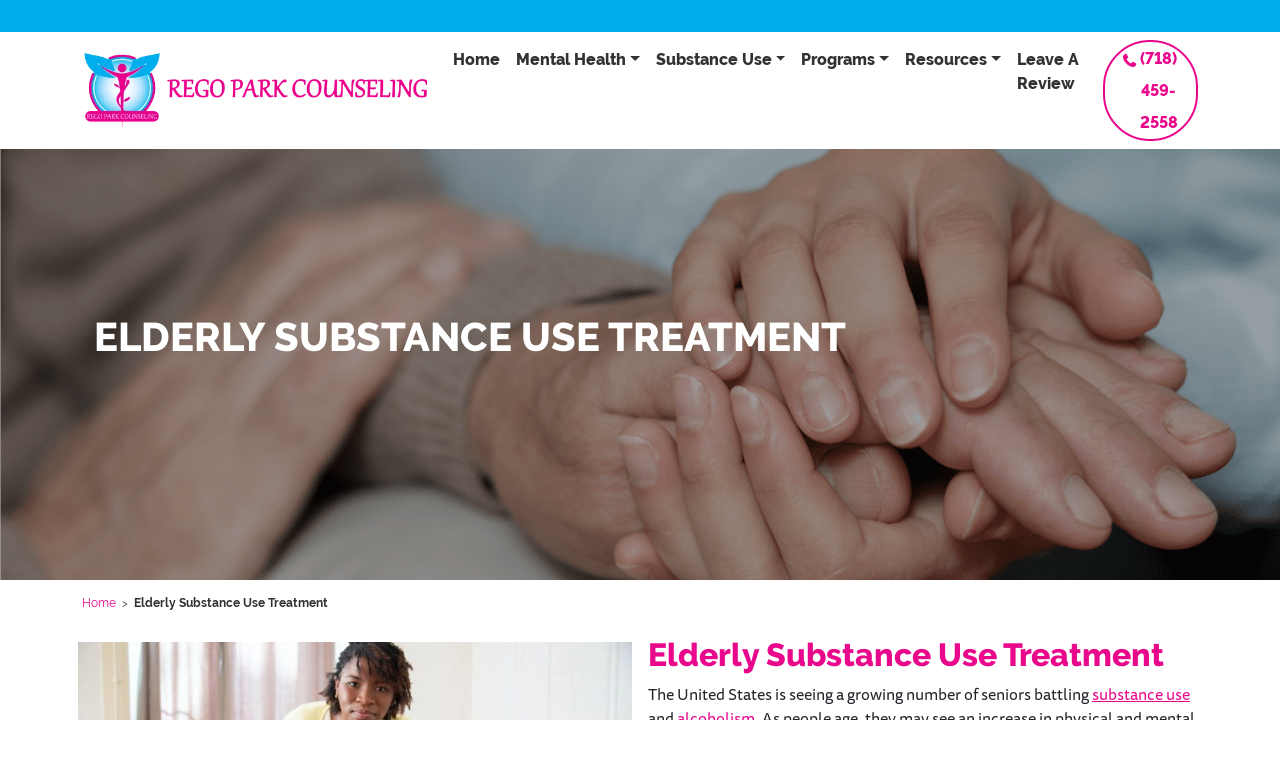

--- FILE ---
content_type: text/html; charset=UTF-8
request_url: https://www.regoparkcounseling.com/elderly-substance-use-treatment/
body_size: 13288
content:


<!DOCTYPE html>
<html lang="en-US">
<head>
    <title>Elderly Substance Use Treatment | Rego Park Counseling</title>
	<meta charset="UTF-8" />
<script type="text/javascript">
/* <![CDATA[ */
var gform;gform||(document.addEventListener("gform_main_scripts_loaded",function(){gform.scriptsLoaded=!0}),document.addEventListener("gform/theme/scripts_loaded",function(){gform.themeScriptsLoaded=!0}),window.addEventListener("DOMContentLoaded",function(){gform.domLoaded=!0}),gform={domLoaded:!1,scriptsLoaded:!1,themeScriptsLoaded:!1,isFormEditor:()=>"function"==typeof InitializeEditor,callIfLoaded:function(o){return!(!gform.domLoaded||!gform.scriptsLoaded||!gform.themeScriptsLoaded&&!gform.isFormEditor()||(gform.isFormEditor()&&console.warn("The use of gform.initializeOnLoaded() is deprecated in the form editor context and will be removed in Gravity Forms 3.1."),o(),0))},initializeOnLoaded:function(o){gform.callIfLoaded(o)||(document.addEventListener("gform_main_scripts_loaded",()=>{gform.scriptsLoaded=!0,gform.callIfLoaded(o)}),document.addEventListener("gform/theme/scripts_loaded",()=>{gform.themeScriptsLoaded=!0,gform.callIfLoaded(o)}),window.addEventListener("DOMContentLoaded",()=>{gform.domLoaded=!0,gform.callIfLoaded(o)}))},hooks:{action:{},filter:{}},addAction:function(o,r,e,t){gform.addHook("action",o,r,e,t)},addFilter:function(o,r,e,t){gform.addHook("filter",o,r,e,t)},doAction:function(o){gform.doHook("action",o,arguments)},applyFilters:function(o){return gform.doHook("filter",o,arguments)},removeAction:function(o,r){gform.removeHook("action",o,r)},removeFilter:function(o,r,e){gform.removeHook("filter",o,r,e)},addHook:function(o,r,e,t,n){null==gform.hooks[o][r]&&(gform.hooks[o][r]=[]);var d=gform.hooks[o][r];null==n&&(n=r+"_"+d.length),gform.hooks[o][r].push({tag:n,callable:e,priority:t=null==t?10:t})},doHook:function(r,o,e){var t;if(e=Array.prototype.slice.call(e,1),null!=gform.hooks[r][o]&&((o=gform.hooks[r][o]).sort(function(o,r){return o.priority-r.priority}),o.forEach(function(o){"function"!=typeof(t=o.callable)&&(t=window[t]),"action"==r?t.apply(null,e):e[0]=t.apply(null,e)})),"filter"==r)return e[0]},removeHook:function(o,r,t,n){var e;null!=gform.hooks[o][r]&&(e=(e=gform.hooks[o][r]).filter(function(o,r,e){return!!(null!=n&&n!=o.tag||null!=t&&t!=o.priority)}),gform.hooks[o][r]=e)}});
/* ]]> */
</script>

	<link rel="profile" href="http://gmpg.org/xfn/11" />
	<meta name="viewport" content="width=device-width, initial-scale=1"/>
	<link rel="pingback" href="https://www.regoparkcounseling.com/xmlrpc.php" />
    
	
	<!--[if lt IE 9]>
		<script src="http://html5shim.googlecode.com/svn/trunk/html5.js"></script>
	<![endif]-->

    <!-- Global site tag (gtag.js) - Google Ads -->
    <script async src="https://www.googletagmanager.com/gtag/js?id=AW-307953719"></script>
    <script>
        window.dataLayer = window.dataLayer || [];
        function gtag(){dataLayer.push(arguments);}
        gtag('js', new Date());

        gtag('config', 'AW-307953719');
    </script>


    <!-- Global site tag (gtag.js) - Google Analytics -->
    <script async src="https://www.googletagmanager.com/gtag/js?id=UA-197022362-1"></script>
    <script>
        window.dataLayer = window.dataLayer || [];
        function gtag(){dataLayer.push(arguments);}
        gtag('js', new Date());

        gtag('config', 'UA-197022362-1');
    </script>

    <!-- Google Analytics: Event Listeners -->
    <script type="text/javascript">
    window.addEventListener('DOMContentLoaded', function () {
        document.querySelectorAll("a[href*='https://www.google.com/maps?saddr=My+Location&daddr=']").forEach(item => {
            item.addEventListener('click', function() {
            gtag('event', 'click', {'event_category': 'direction-clicks', 'event_label': 'direction-clicks' });
            })
        })
    });
    </script>

    <script type="text/javascript">
    window.addEventListener('DOMContentLoaded', function () {
        document.querySelectorAll("a[href^='tel:']").forEach(item => {
            item.addEventListener('click', function() {
            gtag('event', 'click', {'event_category': 'phone-clicks', 'event_label': 'phone-clicks' });
            })
        })
    });
    </script>


	<meta http-equiv="x-dns-prefetch-control" content="on">
<link rel="dns-prefetch" href="//fonts.googleapis.com" />
<link rel="dns-prefetch" href="//fonts.gstatic.com" />
<link rel="dns-prefetch" href="//ajax.googleapis.com" />
<link rel="dns-prefetch" href="//apis.google.com" />
<link rel="dns-prefetch" href="//google-analytics.com" />
<link rel="dns-prefetch" href="//www.google-analytics.com" />
<link rel="dns-prefetch" href="//ssl.google-analytics.com" />
<link rel="dns-prefetch" href="//youtube.com" />
<link rel="dns-prefetch" href="//api.pinterest.com" />
<link rel="dns-prefetch" href="//connect.facebook.net" />
<link rel="dns-prefetch" href="//platform.twitter.com" />
<link rel="dns-prefetch" href="//syndication.twitter.com" />
<link rel="dns-prefetch" href="//syndication.twitter.com" />
<link rel="dns-prefetch" href="//platform.instagram.com" />
<link rel="dns-prefetch" href="//s.gravatar.com" />
<link rel="dns-prefetch" href="//cdn.jsdelivr.net" />
<!-- The SEO Framework by Sybre Waaijer -->
<meta name="robots" content="max-snippet:-1,max-image-preview:standard,max-video-preview:-1" />
<link rel="canonical" href="https://www.regoparkcounseling.com/elderly-substance-use-treatment/" />
<meta property="og:type" content="website" />
<meta property="og:locale" content="en_US" />
<meta property="og:site_name" content="Rego Park Counseling" />
<meta property="og:title" content="Elderly Substance Use Treatment" />
<meta property="og:url" content="https://www.regoparkcounseling.com/elderly-substance-use-treatment/" />
<meta property="og:image" content="https://www.regoparkcounseling.com/wp-content/uploads/2021/11/rego-park-counseling.png" />
<meta property="og:image:width" content="347" />
<meta property="og:image:height" content="75" />
<meta property="og:image:alt" content="Mental Health and Substance Use Counseling in Queens, NY | Rego Park Counseling" />
<meta name="twitter:card" content="summary_large_image" />
<meta name="twitter:title" content="Elderly Substance Use Treatment" />
<meta name="twitter:image" content="https://www.regoparkcounseling.com/wp-content/uploads/2021/11/rego-park-counseling.png" />
<meta name="twitter:image:alt" content="Mental Health and Substance Use Counseling in Queens, NY | Rego Park Counseling" />
<script type="application/ld+json">{"@context":"https://schema.org","@graph":[{"@type":"WebSite","@id":"https://www.regoparkcounseling.com/#/schema/WebSite","url":"https://www.regoparkcounseling.com/","name":"Rego Park Counseling","description":"Mental Health and Substance Use Counseling","inLanguage":"en-US","potentialAction":{"@type":"SearchAction","target":{"@type":"EntryPoint","urlTemplate":"https://www.regoparkcounseling.com/search/{search_term_string}/"},"query-input":"required name=search_term_string"},"publisher":{"@type":"Organization","@id":"https://www.regoparkcounseling.com/#/schema/Organization","name":"Rego Park Counseling","url":"https://www.regoparkcounseling.com/","logo":{"@type":"ImageObject","url":"https://www.regoparkcounseling.com/wp-content/uploads/2021/11/rego-park-counseling.png","contentUrl":"https://www.regoparkcounseling.com/wp-content/uploads/2021/11/rego-park-counseling.png","width":347,"height":75}}},{"@type":"WebPage","@id":"https://www.regoparkcounseling.com/elderly-substance-use-treatment/","url":"https://www.regoparkcounseling.com/elderly-substance-use-treatment/","name":"Elderly Substance Use Treatment | Rego Park Counseling","inLanguage":"en-US","isPartOf":{"@id":"https://www.regoparkcounseling.com/#/schema/WebSite"},"breadcrumb":{"@type":"BreadcrumbList","@id":"https://www.regoparkcounseling.com/#/schema/BreadcrumbList","itemListElement":[{"@type":"ListItem","position":1,"item":"https://www.regoparkcounseling.com/","name":"Rego Park Counseling"},{"@type":"ListItem","position":2,"name":"Elderly Substance Use Treatment"}]},"potentialAction":{"@type":"ReadAction","target":"https://www.regoparkcounseling.com/elderly-substance-use-treatment/"}}]}</script>
<!-- / The SEO Framework by Sybre Waaijer | 4.89ms meta | 0.05ms boot -->

<link rel='dns-prefetch' href='//use.fontawesome.com' />
<link rel='dns-prefetch' href='//cdn.jsdelivr.net' />
<link rel='dns-prefetch' href='//www.regoparkcounseling.com' />
<link rel="alternate" title="oEmbed (JSON)" type="application/json+oembed" href="https://www.regoparkcounseling.com/wp-json/oembed/1.0/embed?url=https%3A%2F%2Fwww.regoparkcounseling.com%2Felderly-substance-use-treatment%2F" />
<link rel="alternate" title="oEmbed (XML)" type="text/xml+oembed" href="https://www.regoparkcounseling.com/wp-json/oembed/1.0/embed?url=https%3A%2F%2Fwww.regoparkcounseling.com%2Felderly-substance-use-treatment%2F&#038;format=xml" />
<style id='wp-img-auto-sizes-contain-inline-css' type='text/css'>
img:is([sizes=auto i],[sizes^="auto," i]){contain-intrinsic-size:3000px 1500px}
/*# sourceURL=wp-img-auto-sizes-contain-inline-css */
</style>
<style id='wp-emoji-styles-inline-css' type='text/css'>

	img.wp-smiley, img.emoji {
		display: inline !important;
		border: none !important;
		box-shadow: none !important;
		height: 1em !important;
		width: 1em !important;
		margin: 0 0.07em !important;
		vertical-align: -0.1em !important;
		background: none !important;
		padding: 0 !important;
	}
/*# sourceURL=wp-emoji-styles-inline-css */
</style>
<link rel='stylesheet' id='bootstrapcss-css' href='//cdn.jsdelivr.net/npm/bootstrap@5.1.0/dist/css/bootstrap.min.css?ver=6.9' type='text/css' media='all' integrity='sha384-KyZXEAg3QhqLMpG8r+8fhAXLRk2vvoC2f3B09zVXn8CA5QIVfZOJ3BCsw2P0p/We' crossorigin='anonymous' />
<link rel='stylesheet' id='framework-style-css' href='https://www.regoparkcounseling.com/wp-content/themes/Seoteric-Framework/style.css?ver=6.9' type='text/css' media='all' />
<link rel='stylesheet' id='child-css-css' href='https://www.regoparkcounseling.com/wp-content/themes/RegoPark/style.css?ver=6.9' type='text/css' media='all' />
<script type="text/javascript" src="https://www.regoparkcounseling.com/wp-includes/js/jquery/jquery.min.js?ver=3.7.1" id="jquery-core-js"></script>
<script type="text/javascript" src="https://www.regoparkcounseling.com/wp-includes/js/jquery/jquery-migrate.min.js?ver=3.4.1" id="jquery-migrate-js"></script>
<script type="text/javascript" src="//use.fontawesome.com/080b110fc3.js?ver=6.9" id="font-awesome-js"></script>
<link rel="https://api.w.org/" href="https://www.regoparkcounseling.com/wp-json/" /><link rel="alternate" title="JSON" type="application/json" href="https://www.regoparkcounseling.com/wp-json/wp/v2/pages/425" /><link rel="EditURI" type="application/rsd+xml" title="RSD" href="https://www.regoparkcounseling.com/xmlrpc.php?rsd" />
<!-- HFCM by 99 Robots - Snippet # 1: Rego GA4 tracking -->
<!-- Google tag (gtag.js) -->
<script async src="https://www.googletagmanager.com/gtag/js?id=G-8SENFKE3S0"></script>
<script>
  window.dataLayer = window.dataLayer || [];
  function gtag(){dataLayer.push(arguments);}
  gtag('js', new Date());

  gtag('config', 'G-8SENFKE3S0');
</script>
<!-- Google Analytics 4 GTAG Conversion Event Listener Phone Calls -->
<script type="text/javascript">
	window.addEventListener('DOMContentLoaded', function () {
		document.querySelectorAll("a[href^='tel:']").forEach(item => {
	  		item.addEventListener('click', function() {
				gtag('event', 'phonecall', {'event_category': 'phonecall', 'event_label': 'phonecall' });
			})
		})
	});
</script>
<!-- Google Analytics 4 GTAG Conversion Event Listener Direction Buttons-->
<script type="text/javascript">
        window.addEventListener('DOMContentLoaded', function () {
                document.querySelectorAll("a[href^='https://www.google.com/maps']").forEach(item => {
                          item.addEventListener('click', function() {
                                gtag('event', 'getdirections', {'event_category': 'getdirections', 'event_label': 'getdirections' });
                        })
                })
        });
</script>
<!-- Meta Pixel Code -->
<script>
!function(f,b,e,v,n,t,s)
{if(f.fbq)return;n=f.fbq=function(){n.callMethod?
n.callMethod.apply(n,arguments):n.queue.push(arguments)};
if(!f._fbq)f._fbq=n;n.push=n;n.loaded=!0;n.version='2.0';
n.queue=[];t=b.createElement(e);t.async=!0;
t.src=v;s=b.getElementsByTagName(e)[0];
s.parentNode.insertBefore(t,s)}(window, document,'script',
'https://connect.facebook.net/en_US/fbevents.js');
fbq('init', '925918669000634');
fbq('track', 'PageView');
</script>
<noscript><img height="1" width="1" style="display:none"
src="https://www.facebook.com/tr?id=925918669000634&ev=PageView&noscript=1"
/></noscript>
<!-- End Meta Pixel Code -->
<!-- /end HFCM by 99 Robots -->
		<script>
			document.documentElement.className = document.documentElement.className.replace( 'no-js', 'js' );
		</script>
				<style>
			.no-js img.lazyload { display: none; }
			figure.wp-block-image img.lazyloading { min-width: 150px; }
							.lazyload, .lazyloading { opacity: 0; }
				.lazyloaded {
					opacity: 1;
					transition: opacity 400ms;
					transition-delay: 0ms;
				}
					</style>
		<link rel="icon" href="https://www.regoparkcounseling.com/wp-content/uploads/2021/11/cropped-rego-park-counseling-32x32.png" sizes="32x32" />
<link rel="icon" href="https://www.regoparkcounseling.com/wp-content/uploads/2021/11/cropped-rego-park-counseling-192x192.png" sizes="192x192" />
<link rel="apple-touch-icon" href="https://www.regoparkcounseling.com/wp-content/uploads/2021/11/cropped-rego-park-counseling-180x180.png" />
<meta name="msapplication-TileImage" content="https://www.regoparkcounseling.com/wp-content/uploads/2021/11/cropped-rego-park-counseling-270x270.png" />
		
		<base href="https://www.regoparkcounseling.com" />

 <link rel='stylesheet' id='gform_basic-css' href='https://www.regoparkcounseling.com/wp-content/plugins/gravityforms/assets/css/dist/basic.min.css?ver=2.9.26' type='text/css' media='all' />
<link rel='stylesheet' id='gform_theme_components-css' href='https://www.regoparkcounseling.com/wp-content/plugins/gravityforms/assets/css/dist/theme-components.min.css?ver=2.9.26' type='text/css' media='all' />
<link rel='stylesheet' id='gform_theme-css' href='https://www.regoparkcounseling.com/wp-content/plugins/gravityforms/assets/css/dist/theme.min.css?ver=2.9.26' type='text/css' media='all' />
</head>

<body class="wp-singular page-template page-template-page-flexible-content-2020 page-template-page-flexible-content-2020-php page page-id-425 wp-custom-logo wp-theme-Seoteric-Framework wp-child-theme-RegoPark page-elderly-substance-use-treatment">
	
	
<header>
    <div class="container-fluid py-3 bg-primary"></div>
	<nav class="navbar navbar-expand-lg navbar-light bg-white">
		<div class="container-xl">
            <a class="navbar-brand" href="/"><img width="347" height="75"   alt="Mental Health and Substance Use Counseling in Queens, NY | Rego Park Counseling" decoding="async" data-srcset="https://www.regoparkcounseling.com/wp-content/uploads/2021/11/rego-park-counseling.png 347w, https://www.regoparkcounseling.com/wp-content/uploads/2021/11/rego-park-counseling-300x65.png 300w"  data-src="https://www.regoparkcounseling.com/wp-content/uploads/2021/11/rego-park-counseling.png" data-sizes="(max-width: 347px) 100vw, 347px" class="attachment-full size-full lazyload" src="[data-uri]" /><noscript><img width="347" height="75" src="https://www.regoparkcounseling.com/wp-content/uploads/2021/11/rego-park-counseling.png" class="attachment-full size-full" alt="Mental Health and Substance Use Counseling in Queens, NY | Rego Park Counseling" decoding="async" srcset="https://www.regoparkcounseling.com/wp-content/uploads/2021/11/rego-park-counseling.png 347w, https://www.regoparkcounseling.com/wp-content/uploads/2021/11/rego-park-counseling-300x65.png 300w" sizes="(max-width: 347px) 100vw, 347px" /></noscript></a>            <button class="navbar-toggler" type="button" data-bs-toggle="collapse" data-bs-target="#navbarSupportedContent" aria-controls="navbarSupportedContent" aria-expanded="false" aria-label="Toggle navigation">
			 <span class="navbar-toggler-icon"></span>
			</button>
			<div id="navbarSupportedContent" class="collapse navbar-collapse justify-content-end"><ul id="menu-header-menu" class="navbar-nav"><li itemscope="itemscope" itemtype="https://www.schema.org/SiteNavigationElement" id="menu-item-295" class="menu-item menu-item-type-custom menu-item-object-custom menu-item-295 nav-item"><a title="Home" href="/" class="nav-link">Home</a></li>
<li itemscope="itemscope" itemtype="https://www.schema.org/SiteNavigationElement" id="menu-item-858" class="menu-item menu-item-type-taxonomy menu-item-object-category-services menu-item-has-children dropdown menu-item-858 nav-item"><a title="Mental Health" href="#" data-bs-toggle="dropdown" aria-haspopup="true" aria-expanded="false" class="dropdown-toggle nav-link" id="menu-item-dropdown-858">Mental Health</a>
<ul class="dropdown-menu" aria-labelledby="menu-item-dropdown-858" role="menu">
	<li itemscope="itemscope" itemtype="https://www.schema.org/SiteNavigationElement" id="menu-item-855" class="menu-item menu-item-type-post_type menu-item-object-services menu-item-855 nav-item"><a title="Anxiety Counseling" href="https://www.regoparkcounseling.com/counseling/anxiety-counseling/" class="dropdown-item">Anxiety Counseling</a></li>
	<li itemscope="itemscope" itemtype="https://www.schema.org/SiteNavigationElement" id="menu-item-856" class="menu-item menu-item-type-post_type menu-item-object-services menu-item-856 nav-item"><a title="Depression Counseling" href="https://www.regoparkcounseling.com/counseling/depression-counseling/" class="dropdown-item">Depression Counseling</a></li>
	<li itemscope="itemscope" itemtype="https://www.schema.org/SiteNavigationElement" id="menu-item-853" class="menu-item menu-item-type-post_type menu-item-object-services menu-item-853 nav-item"><a title="Bipolar Counseling" href="https://www.regoparkcounseling.com/counseling/bipolar-counseling/" class="dropdown-item">Bipolar Counseling</a></li>
	<li itemscope="itemscope" itemtype="https://www.schema.org/SiteNavigationElement" id="menu-item-854" class="menu-item menu-item-type-post_type menu-item-object-services menu-item-854 nav-item"><a title="PTSD Counseling" href="https://www.regoparkcounseling.com/counseling/ptsd-counseling/" class="dropdown-item">PTSD Counseling</a></li>
	<li itemscope="itemscope" itemtype="https://www.schema.org/SiteNavigationElement" id="menu-item-852" class="menu-item menu-item-type-post_type menu-item-object-services menu-item-852 nav-item"><a title="Schizophrenia Counseling" href="https://www.regoparkcounseling.com/counseling/schizophrenia-counseling/" class="dropdown-item">Schizophrenia Counseling</a></li>
</ul>
</li>
<li itemscope="itemscope" itemtype="https://www.schema.org/SiteNavigationElement" id="menu-item-857" class="menu-item menu-item-type-taxonomy menu-item-object-category-services menu-item-has-children dropdown menu-item-857 nav-item"><a title="Substance Use" href="#" data-bs-toggle="dropdown" aria-haspopup="true" aria-expanded="false" class="dropdown-toggle nav-link" id="menu-item-dropdown-857">Substance Use</a>
<ul class="dropdown-menu" aria-labelledby="menu-item-dropdown-857" role="menu">
	<li itemscope="itemscope" itemtype="https://www.schema.org/SiteNavigationElement" id="menu-item-493" class="menu-item menu-item-type-post_type menu-item-object-services menu-item-493 nav-item"><a title="Individuals" href="https://www.regoparkcounseling.com/counseling/individual-substance-use-treatment/" class="dropdown-item">Individuals</a></li>
	<li itemscope="itemscope" itemtype="https://www.schema.org/SiteNavigationElement" id="menu-item-349" class="menu-item menu-item-type-post_type menu-item-object-services menu-item-349 nav-item"><a title="Couples" href="https://www.regoparkcounseling.com/counseling/couples-substance-use-treatment/" class="dropdown-item">Couples</a></li>
	<li itemscope="itemscope" itemtype="https://www.schema.org/SiteNavigationElement" id="menu-item-492" class="menu-item menu-item-type-post_type menu-item-object-services menu-item-492 nav-item"><a title="Families" href="https://www.regoparkcounseling.com/counseling/family-therapy-for-substance-use/" class="dropdown-item">Families</a></li>
	<li itemscope="itemscope" itemtype="https://www.schema.org/SiteNavigationElement" id="menu-item-490" class="menu-item menu-item-type-post_type menu-item-object-services menu-item-490 nav-item"><a title="Group Therapy" href="https://www.regoparkcounseling.com/counseling/group-therapy-for-substance-use/" class="dropdown-item">Group Therapy</a></li>
	<li itemscope="itemscope" itemtype="https://www.schema.org/SiteNavigationElement" id="menu-item-491" class="menu-item menu-item-type-post_type menu-item-object-services menu-item-491 nav-item"><a title="Anger Management" href="https://www.regoparkcounseling.com/counseling/anger-management-for-substance-use/" class="dropdown-item">Anger Management</a></li>
</ul>
</li>
<li itemscope="itemscope" itemtype="https://www.schema.org/SiteNavigationElement" id="menu-item-298" class="menu-item menu-item-type-custom menu-item-object-custom current-menu-ancestor current-menu-parent menu-item-has-children dropdown active menu-item-298 nav-item"><a title="Programs" href="#" data-bs-toggle="dropdown" aria-haspopup="true" aria-expanded="false" class="dropdown-toggle nav-link" id="menu-item-dropdown-298">Programs</a>
<ul class="dropdown-menu" aria-labelledby="menu-item-dropdown-298" role="menu">
	<li itemscope="itemscope" itemtype="https://www.schema.org/SiteNavigationElement" id="menu-item-1122" class="menu-item menu-item-type-post_type menu-item-object-page menu-item-1122 nav-item"><a title="RPC CORE Program" href="https://www.regoparkcounseling.com/rpc-core-program/" class="dropdown-item">RPC CORE Program</a></li>
	<li itemscope="itemscope" itemtype="https://www.schema.org/SiteNavigationElement" id="menu-item-518" class="menu-item menu-item-type-post_type menu-item-object-page menu-item-518 nav-item"><a title="Outpatient Treatment" href="https://www.regoparkcounseling.com/outpatient-substance-use-treatment/" class="dropdown-item">Outpatient Treatment</a></li>
	<li itemscope="itemscope" itemtype="https://www.schema.org/SiteNavigationElement" id="menu-item-607" class="menu-item menu-item-type-post_type menu-item-object-page menu-item-607 nav-item"><a title="Dual Diagnosis Treatment" href="https://www.regoparkcounseling.com/dual-diagnosis-treatment/" class="dropdown-item">Dual Diagnosis Treatment</a></li>
	<li itemscope="itemscope" itemtype="https://www.schema.org/SiteNavigationElement" id="menu-item-516" class="menu-item menu-item-type-post_type menu-item-object-page current-menu-item page_item page-item-425 current_page_item active menu-item-516 nav-item"><a title="Elderly Treatment" href="https://www.regoparkcounseling.com/elderly-substance-use-treatment/" class="dropdown-item" aria-current="page">Elderly Treatment</a></li>
	<li itemscope="itemscope" itemtype="https://www.schema.org/SiteNavigationElement" id="menu-item-515" class="menu-item menu-item-type-post_type menu-item-object-page menu-item-515 nav-item"><a title="Telehealth Treatment" href="https://www.regoparkcounseling.com/telehealth-substance-use-treatment-program/" class="dropdown-item">Telehealth Treatment</a></li>
</ul>
</li>
<li itemscope="itemscope" itemtype="https://www.schema.org/SiteNavigationElement" id="menu-item-300" class="menu-item menu-item-type-custom menu-item-object-custom menu-item-has-children dropdown menu-item-300 nav-item"><a title="Resources" href="#" data-bs-toggle="dropdown" aria-haspopup="true" aria-expanded="false" class="dropdown-toggle nav-link" id="menu-item-dropdown-300">Resources</a>
<ul class="dropdown-menu" aria-labelledby="menu-item-dropdown-300" role="menu">
	<li itemscope="itemscope" itemtype="https://www.schema.org/SiteNavigationElement" id="menu-item-525" class="menu-item menu-item-type-post_type menu-item-object-page menu-item-525 nav-item"><a title="Alternatives to Incarceration" href="https://www.regoparkcounseling.com/alternatives-to-incarceration/" class="dropdown-item">Alternatives to Incarceration</a></li>
	<li itemscope="itemscope" itemtype="https://www.schema.org/SiteNavigationElement" id="menu-item-521" class="menu-item menu-item-type-post_type menu-item-object-page menu-item-521 nav-item"><a title="Treatment Philosophy" href="https://www.regoparkcounseling.com/substance-use-counselors/" class="dropdown-item">Treatment Philosophy</a></li>
	<li itemscope="itemscope" itemtype="https://www.schema.org/SiteNavigationElement" id="menu-item-522" class="menu-item menu-item-type-post_type menu-item-object-page menu-item-522 nav-item"><a title="Withdrawal Symptoms" href="https://www.regoparkcounseling.com/withdrawal-symptoms/" class="dropdown-item">Withdrawal Symptoms</a></li>
	<li itemscope="itemscope" itemtype="https://www.schema.org/SiteNavigationElement" id="menu-item-523" class="menu-item menu-item-type-post_type menu-item-object-page menu-item-523 nav-item"><a title="Alcohol Abuse Therapy" href="https://www.regoparkcounseling.com/alcohol-abuse-therapy/" class="dropdown-item">Alcohol Abuse Therapy</a></li>
	<li itemscope="itemscope" itemtype="https://www.schema.org/SiteNavigationElement" id="menu-item-524" class="menu-item menu-item-type-post_type menu-item-object-page menu-item-524 nav-item"><a title="Drug Addiction Therapy" href="https://www.regoparkcounseling.com/drug-addiction-therapy/" class="dropdown-item">Drug Addiction Therapy</a></li>
	<li itemscope="itemscope" itemtype="https://www.schema.org/SiteNavigationElement" id="menu-item-519" class="menu-item menu-item-type-post_type menu-item-object-page menu-item-519 nav-item"><a title="12 Step Program" href="https://www.regoparkcounseling.com/12-step-program/" class="dropdown-item">12 Step Program</a></li>
	<li itemscope="itemscope" itemtype="https://www.schema.org/SiteNavigationElement" id="menu-item-526" class="menu-item menu-item-type-post_type menu-item-object-page menu-item-526 nav-item"><a title="Communities We Serve" href="https://www.regoparkcounseling.com/drug-and-alcohol-treatment-centers-queens-ny/" class="dropdown-item">Communities We Serve</a></li>
	<li itemscope="itemscope" itemtype="https://www.schema.org/SiteNavigationElement" id="menu-item-520" class="menu-item menu-item-type-post_type menu-item-object-page menu-item-520 nav-item"><a title="Our Partners" href="https://www.regoparkcounseling.com/our-partners/" class="dropdown-item">Our Partners</a></li>
	<li itemscope="itemscope" itemtype="https://www.schema.org/SiteNavigationElement" id="menu-item-1085" class="menu-item menu-item-type-post_type menu-item-object-page menu-item-1085 nav-item"><a title="Mental Health &amp; Substance Use Statistics" href="https://www.regoparkcounseling.com/national-mental-health-and-substance-use-statistics/" class="dropdown-item">Mental Health &amp; Substance Use Statistics</a></li>
</ul>
</li>
<li itemscope="itemscope" itemtype="https://www.schema.org/SiteNavigationElement" id="menu-item-1411" class="menu-item menu-item-type-custom menu-item-object-custom menu-item-1411 nav-item"><a title="Leave A Review" href="https://g.page/r/CSFO0LMcefSDEBM/review" class="nav-link">Leave A Review</a></li>
<li itemscope="itemscope" itemtype="https://www.schema.org/SiteNavigationElement" id="menu-item-302" class="btn btn-light p-0 ms-0 ms-md-3 menu-item menu-item-type-custom menu-item-object-custom menu-item-302 nav-item"><a title="(718) 459-2558" href="tel:7184592558" class="nav-link">(718) 459-2558</a></li>
</ul></div>        </div>
    </nav>
</header>
	
	

    
    
<div id="page-banner"><div class="container-fluid p-0 position-relative"><div class="row p-0 m-0"><div class="col p-0"><img   data-src="https://www.regoparkcounseling.com/wp-content/uploads/2021/12/Untitled-design-30-1440x485.png" class="img-fluid w-100 lazyload" src="[data-uri]" /><noscript><img src="https://www.regoparkcounseling.com/wp-content/uploads/2021/12/Untitled-design-30-1440x485.png" class="img-fluid w-100"/></noscript><div class="overlay"><div class="container-xl position relative"><h1 class="text-uppercase text-white">Elderly Substance Use Treatment</h1></div></div>    
        </div></div></div></div>
<div class="container-fluid px-0">
    <div class="container-xl">
        <div class="row m-0">
            <div class="col px-0">
                <ul id="breadcrumbs" class="breadcrumbs"><li class="item-home"><a class="bread-link bread-home" href="https://www.regoparkcounseling.com" title="Home">Home</a></li><li class="separator separator-home"> &gt; </li><li class="item-current item-425"><strong class="bread-current bread-425"> Elderly Substance Use Treatment</strong></li></ul>            </div>
        </div>

    </div>
</div>
    
<!--OPENING WRAPPER OPTIONS-->
<div id="content" class="container-fluid ps-0 pe-0">

<!--MAIN REPEATER FIELDS-->

		
	<!--BACKGROUND CONTAINERS-->
		<div class="panel"style="padding:0px 0px 40px 0px;">	
	<!--BACKGROUND CONTAINERS-->
	
	
<div class="container-xl p-0"><div class="row m-0 g-2"><!--		///ADAPTIVE CONTAINERS///-->
				<div class="col-md "><div class="p-1 h-100""><p><img fetchpriority="high" decoding="async"  style="margin-top: 6px;"  alt="elderly substance use counseling" width="768" height="383" data-srcset="https://www.regoparkcounseling.com/wp-content/uploads/2023/07/elderly-substance-abuse-counseling.jpg 768w, https://www.regoparkcounseling.com/wp-content/uploads/2023/07/elderly-substance-abuse-counseling-300x150.jpg 300w"  data-src="https://www.regoparkcounseling.com/wp-content/uploads/2023/07/elderly-substance-abuse-counseling.jpg" data-sizes="(max-width: 768px) 100vw, 768px" class="alignnone size-full wp-image-787 lazyload" src="[data-uri]" /><noscript><img fetchpriority="high" decoding="async" class="alignnone size-full wp-image-787" style="margin-top: 6px;" src="https://www.regoparkcounseling.com/wp-content/uploads/2023/07/elderly-substance-abuse-counseling.jpg" alt="elderly substance use counseling" width="768" height="383" srcset="https://www.regoparkcounseling.com/wp-content/uploads/2023/07/elderly-substance-abuse-counseling.jpg 768w, https://www.regoparkcounseling.com/wp-content/uploads/2023/07/elderly-substance-abuse-counseling-300x150.jpg 300w" sizes="(max-width: 768px) 100vw, 768px" /></noscript></p>
</div></div><div class="col-md "><div class="p-1 h-100""><h2>Elderly Substance Use Treatment</h2>
<p>The United States is seeing a growing number of seniors battling <a href="https://www.regoparkcounseling.com/drug-addiction-therapy/">substance use</a> and <a href="https://www.regoparkcounseling.com/alcohol-abuse-therapy/">alcoholism</a>. As people age, they may see an increase in physical and mental ailments, sometimes creating the need for excessive amounts of prescription drugs, which can create dependency issues. The elderly population have unique and specific circumstances, so <strong>elderly substance use counseling </strong>needs to be a more concentrated area of expertise. The therapists at Rego Park Counseling know that symptoms and requirements experienced by the seniors in our community are not the same a younger person can expect to encounter. Our counselors are skilled and experienced at treating our elderly community for substance use and alcoholism. If you are looking for a friendly and compassionate <a href="https://www.regoparkcounseling.com/outpatient-substance-abuse-treatment/">outpatient clinic</a> with a program designed specifically for our beloved older generation, please contact Rego Park Counseling today about <strong>elderly substance use treatment.</strong> If getting there is a challenge we also offer <a href="https://www.regoparkcounseling.com/telehealth-substance-abuse-treatment/">online substance use treatment programs</a> you can attend from the comfort of your home.</p>
<p><a class="btn btn-primary" href="/contact-us/">Request a Call</a> <a class="btn btn-primary" href="tel:7184592558">Call Now</a></p>
</div></div>
<!--		///END ADAPTIVE CONTAINERS///-->
</div></div>	<!--BACKGROUND CONTAINERS-->
						
			</div><!--CLOSING PANEL-->	
			
					
		
	<!--BACKGROUND CONTAINERS-->
		<div class="panel bg-blue py-5"style="padding:80px 0px 80px 0px;">	
	<!--BACKGROUND CONTAINERS-->
	
	
<div class="container-xl p-0"><div class="row m-0 g-2"><!--		///ADAPTIVE CONTAINERS///-->
				<div class="col-md "><div class="p-3 h-100""><h3>Learn More About <span data-sheets-value="{&quot;1&quot;:2,&quot;2&quot;:&quot;Elderly Substance Use Counseling&quot;}" data-sheets-userformat="{&quot;2&quot;:12995,&quot;3&quot;:{&quot;1&quot;:0},&quot;4&quot;:{&quot;1&quot;:2,&quot;2&quot;:15066083},&quot;9&quot;:1,&quot;10&quot;:1,&quot;12&quot;:0,&quot;15&quot;:&quot;Rubik&quot;,&quot;16&quot;:9}">Elderly Substance Use Counseling</span></h3>
<p>If you have additional questions about our elderly substance use treatment services, call us today at <a class="x-el x-el-a c1-1a c1-1b c1-8b c1-1d c1-1e c1-2d c1-1f c1-6h c1-b c1-2p c1-1n c1-2g c1-1p" href="tel:7184592558" rel="">(718) 459-2558</a>  for <strong>elderly treatment center </strong>or fill out the form to the right and we will get back to you promptly.</p>
<p>We also provide additional services</p>
<ul>
<li><a href="http://regoparkcounseling-com.prod.sitethread.com/counseling/substance-abuse-therapy-queens-ny/">Individual Therapy</a></li>
<li><a href="http://regoparkcounseling-com.prod.sitethread.com/counseling/couples-therapy/">Couples Therapy</a></li>
<li><a href="http://regoparkcounseling-com.prod.sitethread.com/counseling/family-therapy-for-substance-abuse/">Family Therapy</a></li>
<li><a href="http://regoparkcounseling-com.prod.sitethread.com/counseling/anger-management-queens-ny/">Anger Management</a></li>
<li><a href="http://regoparkcounseling-com.prod.sitethread.com/counseling/group-therapy-for-substance-abuse/">Group Therapy</a></li>
<li><a href="http://regoparkcounseling-com.prod.sitethread.com/dual-diagnosis-treatment/">Dual Diagnosis</a></li>
<li><a href="https://www.regoparkcounseling.com/telehealth-substance-abuse-treatment/">Telehealth</a></li>
<li><a href="http://regoparkcounseling-com.prod.sitethread.com/outpatient-substance-abuse-treatment/">Outpatient Treatment</a></li>
</ul>
<p><a class="btn btn-primary" href="/contact-us/">Request a Call</a> <a class="btn btn-primary" href="tel:7184592558">Call Now</a></p>
</div></div><div class="col-md "><div class="p-1 h-100""><script type="text/javascript">
/* <![CDATA[ */

/* ]]&gt; */
</script>

                <div class='gf_browser_unknown gform_wrapper gravity-theme gform-theme--no-framework' data-form-theme='gravity-theme' data-form-index='0' id='gform_wrapper_1' >
                        <div class='gform_heading'>
                            <h2 class="gform_title">Request A Call From Us</h2>
                            <p class='gform_description'></p>
                        </div><form method='post' enctype='multipart/form-data'  id='gform_1'  action='/elderly-substance-use-treatment/' data-formid='1' novalidate>
                        <div class='gform-body gform_body'><div id='gform_fields_1' class='gform_fields top_label form_sublabel_below description_below validation_below'><div id="field_1_9" class="gfield gfield--type-honeypot gform_validation_container field_sublabel_below gfield--has-description field_description_below field_validation_below gfield_visibility_visible"  ><label class='gfield_label gform-field-label' for='input_1_9'>Phone</label><div class='ginput_container'><input name='input_9' id='input_1_9' type='text' value='' autocomplete='new-password'/></div><div class='gfield_description' id='gfield_description_1_9'>This field is for validation purposes and should be left unchanged.</div></div><div id="field_1_6" class="gfield gfield--type-text gfield--width-half gfield_contains_required field_sublabel_below gfield--no-description field_description_below field_validation_below gfield_visibility_visible"  ><label class='gfield_label gform-field-label' for='input_1_6'>First Name<span class="gfield_required"><span class="gfield_required gfield_required_text">(Required)</span></span></label><div class='ginput_container ginput_container_text'><input name='input_6' id='input_1_6' type='text' value='' class='large'     aria-required="true" aria-invalid="false"   /></div></div><div id="field_1_7" class="gfield gfield--type-text gfield--width-half gfield_contains_required field_sublabel_below gfield--no-description field_description_below field_validation_below gfield_visibility_visible"  ><label class='gfield_label gform-field-label' for='input_1_7'>Last Name<span class="gfield_required"><span class="gfield_required gfield_required_text">(Required)</span></span></label><div class='ginput_container ginput_container_text'><input name='input_7' id='input_1_7' type='text' value='' class='large'     aria-required="true" aria-invalid="false"   /></div></div><div id="field_1_2" class="gfield gfield--type-email gfield_contains_required field_sublabel_below gfield--no-description field_description_below field_validation_below gfield_visibility_visible"  ><label class='gfield_label gform-field-label' for='input_1_2'>Email Address<span class="gfield_required"><span class="gfield_required gfield_required_text">(Required)</span></span></label><div class='ginput_container ginput_container_email'>
                            <input name='input_2' id='input_1_2' type='email' value='' class='large'    aria-required="true" aria-invalid="false"  />
                        </div></div><div id="field_1_3" class="gfield gfield--type-phone gfield--width-half gfield_contains_required field_sublabel_below gfield--no-description field_description_below field_validation_below gfield_visibility_visible"  ><label class='gfield_label gform-field-label' for='input_1_3'>Phone<span class="gfield_required"><span class="gfield_required gfield_required_text">(Required)</span></span></label><div class='ginput_container ginput_container_phone'><input name='input_3' id='input_1_3' type='tel' value='' class='large'   aria-required="true" aria-invalid="false"   /></div></div><div id="field_1_4" class="gfield gfield--type-text gfield--width-half field_sublabel_below gfield--no-description field_description_below field_validation_below gfield_visibility_visible"  ><label class='gfield_label gform-field-label' for='input_1_4'>Best Time To Call</label><div class='ginput_container ginput_container_text'><input name='input_4' id='input_1_4' type='text' value='' class='large'      aria-invalid="false"   /></div></div><div id="field_1_8" class="gfield gfield--type-textarea gfield--width-full field_sublabel_below gfield--no-description field_description_below field_validation_below gfield_visibility_visible"  ><label class='gfield_label gform-field-label' for='input_1_8'>Message</label><div class='ginput_container ginput_container_textarea'><textarea name='input_8' id='input_1_8' class='textarea small'      aria-invalid="false"   rows='10' cols='50'></textarea></div></div></div></div>
        <div class='gform-footer gform_footer top_label'> <input type='submit' id='gform_submit_button_1' class='gform_button button' onclick='gform.submission.handleButtonClick(this);' data-submission-type='submit' value='Submit'  /> 
            <input type='hidden' class='gform_hidden' name='gform_submission_method' data-js='gform_submission_method_1' value='postback' />
            <input type='hidden' class='gform_hidden' name='gform_theme' data-js='gform_theme_1' id='gform_theme_1' value='gravity-theme' />
            <input type='hidden' class='gform_hidden' name='gform_style_settings' data-js='gform_style_settings_1' id='gform_style_settings_1' value='[]' />
            <input type='hidden' class='gform_hidden' name='is_submit_1' value='1' />
            <input type='hidden' class='gform_hidden' name='gform_submit' value='1' />
            
            <input type='hidden' class='gform_hidden' name='gform_currency' data-currency='USD' value='dXMwRWC1NEDTUXf9a/Ruy1yPZdpsQoxKt2++4NMkds51FTdM7RD70/AVCIOf5/hBqrJqL//MZzxZ9XG0/Y2JotL4fLY7GLuK+05xxmGqGp4J8Mc=' />
            <input type='hidden' class='gform_hidden' name='gform_unique_id' value='' />
            <input type='hidden' class='gform_hidden' name='state_1' value='WyJbXSIsIjllZGJlMTNkYjc2ZGYyZjZiN2ZiZjAyMGU2MDkyM2RhIl0=' />
            <input type='hidden' autocomplete='off' class='gform_hidden' name='gform_target_page_number_1' id='gform_target_page_number_1' value='0' />
            <input type='hidden' autocomplete='off' class='gform_hidden' name='gform_source_page_number_1' id='gform_source_page_number_1' value='1' />
            <input type='hidden' name='gform_field_values' value='' />
            
        </div>
                        </form>
                        </div><script type="text/javascript">
/* <![CDATA[ */
 gform.initializeOnLoaded( function() {gformInitSpinner( 1, 'https://www.regoparkcounseling.com/wp-content/plugins/gravityforms/images/spinner.svg', true );jQuery('#gform_ajax_frame_1').on('load',function(){var contents = jQuery(this).contents().find('*').html();var is_postback = contents.indexOf('GF_AJAX_POSTBACK') >= 0;if(!is_postback){return;}var form_content = jQuery(this).contents().find('#gform_wrapper_1');var is_confirmation = jQuery(this).contents().find('#gform_confirmation_wrapper_1').length > 0;var is_redirect = contents.indexOf('gformRedirect(){') >= 0;var is_form = form_content.length > 0 && ! is_redirect && ! is_confirmation;var mt = parseInt(jQuery('html').css('margin-top'), 10) + parseInt(jQuery('body').css('margin-top'), 10) + 100;if(is_form){jQuery('#gform_wrapper_1').html(form_content.html());if(form_content.hasClass('gform_validation_error')){jQuery('#gform_wrapper_1').addClass('gform_validation_error');} else {jQuery('#gform_wrapper_1').removeClass('gform_validation_error');}setTimeout( function() { /* delay the scroll by 50 milliseconds to fix a bug in chrome */  }, 50 );if(window['gformInitDatepicker']) {gformInitDatepicker();}if(window['gformInitPriceFields']) {gformInitPriceFields();}var current_page = jQuery('#gform_source_page_number_1').val();gformInitSpinner( 1, 'https://www.regoparkcounseling.com/wp-content/plugins/gravityforms/images/spinner.svg', true );jQuery(document).trigger('gform_page_loaded', [1, current_page]);window['gf_submitting_1'] = false;}else if(!is_redirect){var confirmation_content = jQuery(this).contents().find('.GF_AJAX_POSTBACK').html();if(!confirmation_content){confirmation_content = contents;}jQuery('#gform_wrapper_1').replaceWith(confirmation_content);jQuery(document).trigger('gform_confirmation_loaded', [1]);window['gf_submitting_1'] = false;wp.a11y.speak(jQuery('#gform_confirmation_message_1').text());}else{jQuery('#gform_1').append(contents);if(window['gformRedirect']) {gformRedirect();}}jQuery(document).trigger("gform_pre_post_render", [{ formId: "1", currentPage: "current_page", abort: function() { this.preventDefault(); } }]);        if (event && event.defaultPrevented) {                return;        }        const gformWrapperDiv = document.getElementById( "gform_wrapper_1" );        if ( gformWrapperDiv ) {            const visibilitySpan = document.createElement( "span" );            visibilitySpan.id = "gform_visibility_test_1";            gformWrapperDiv.insertAdjacentElement( "afterend", visibilitySpan );        }        const visibilityTestDiv = document.getElementById( "gform_visibility_test_1" );        let postRenderFired = false;        function triggerPostRender() {            if ( postRenderFired ) {                return;            }            postRenderFired = true;            gform.core.triggerPostRenderEvents( 1, current_page );            if ( visibilityTestDiv ) {                visibilityTestDiv.parentNode.removeChild( visibilityTestDiv );            }        }        function debounce( func, wait, immediate ) {            var timeout;            return function() {                var context = this, args = arguments;                var later = function() {                    timeout = null;                    if ( !immediate ) func.apply( context, args );                };                var callNow = immediate && !timeout;                clearTimeout( timeout );                timeout = setTimeout( later, wait );                if ( callNow ) func.apply( context, args );            };        }        const debouncedTriggerPostRender = debounce( function() {            triggerPostRender();        }, 200 );        if ( visibilityTestDiv && visibilityTestDiv.offsetParent === null ) {            const observer = new MutationObserver( ( mutations ) => {                mutations.forEach( ( mutation ) => {                    if ( mutation.type === 'attributes' && visibilityTestDiv.offsetParent !== null ) {                        debouncedTriggerPostRender();                        observer.disconnect();                    }                });            });            observer.observe( document.body, {                attributes: true,                childList: false,                subtree: true,                attributeFilter: [ 'style', 'class' ],            });        } else {            triggerPostRender();        }    } );} ); 
/* ]]&gt; */
</script>

</div></div>
<!--		///END ADAPTIVE CONTAINERS///-->
</div></div>	<!--BACKGROUND CONTAINERS-->
						
			</div><!--CLOSING PANEL-->	
			
					
	
	
<!--MAIN REPEATER FIELDS-->



<!--///CLOSING WRAPPER OPTIONS///-->
</div><!--///END CLOSING WRAPPER OPTIONS///-->

<footer>
	
<div class="container-xl py-5">
  <div class="row">
    <div class="col-md-6 col-lg-3 text-center text-md-start mb-4 mb-lg-0">
        
                        <a href="https://www.regoparkcounseling.com/" title="Rego Park Counseling" rel="home"><img  alt="Rego Park Counseling"  data-src="https://www.regoparkcounseling.com/wp-content/uploads/2021/11/rego-park-counseling-copy.png" class="custom-logo lazyload" src="[data-uri]"><noscript><img src="https://www.regoparkcounseling.com/wp-content/uploads/2021/11/rego-park-counseling-copy.png" alt="Rego Park Counseling" class="custom-logo"></noscript></a>

                
							<p class="phone">Phone: <a href="tel:(718) 459-2558">(718) 459-2558</a></p>
             
            				<p class="fax">Fax: (718) 770-7676</p>
                    
 
		</div>
            
    <div class="col-md-6 col-lg-3 text-center text-md-start mb-4 mb-lg-0">
        <section id="nav_menu-2" class="col widget widget_nav_menu"><h6 class="text-uppercase">Resources &#038; Programs</h6><div class="menu-footer-menu-container"><ul id="menu-footer-menu" class="menu"><li id="menu-item-577" class="menu-item menu-item-type-post_type menu-item-object-page menu-item-577"><a href="https://www.regoparkcounseling.com/contact-us/">Contact Us</a></li>
<li id="menu-item-578" class="menu-item menu-item-type-post_type menu-item-object-page menu-item-578"><a href="https://www.regoparkcounseling.com/addiction-services/">Addiction Services</a></li>
<li id="menu-item-582" class="menu-item menu-item-type-post_type menu-item-object-page menu-item-582"><a href="https://www.regoparkcounseling.com/12-step-program/">12 Step Meetings</a></li>
<li id="menu-item-580" class="menu-item menu-item-type-post_type menu-item-object-page menu-item-580"><a href="https://www.regoparkcounseling.com/alternatives-to-incarceration/">Alternatives to Incarceration</a></li>
<li id="menu-item-579" class="menu-item menu-item-type-post_type menu-item-object-page menu-item-579"><a href="https://www.regoparkcounseling.com/hipaa-policy/">HIPAA Policy</a></li>
<li id="menu-item-583" class="menu-item menu-item-type-post_type menu-item-object-page menu-item-583"><a href="https://www.regoparkcounseling.com/our-partners/">Our Partners</a></li>
<li id="menu-item-581" class="menu-item menu-item-type-post_type menu-item-object-page menu-item-581"><a href="https://www.regoparkcounseling.com/outpatient-substance-use-treatment/">Outpatient Treatment</a></li>
<li id="menu-item-584" class="menu-item menu-item-type-post_type menu-item-object-page menu-item-584"><a href="https://www.regoparkcounseling.com/substance-use-counselors/">Treatment Philosophy</a></li>
<li id="menu-item-588" class="menu-item menu-item-type-post_type menu-item-object-page menu-item-588"><a href="https://www.regoparkcounseling.com/telehealth-substance-use-treatment-program/">Online Treatment</a></li>
<li id="menu-item-589" class="menu-item menu-item-type-post_type menu-item-object-page current-menu-item page_item page-item-425 current_page_item menu-item-589"><a href="https://www.regoparkcounseling.com/elderly-substance-use-treatment/" aria-current="page">Elderly Treatment</a></li>
<li id="menu-item-606" class="menu-item menu-item-type-post_type menu-item-object-page menu-item-606"><a href="https://www.regoparkcounseling.com/dual-diagnosis-treatment/">Dual Diagnosis</a></li>
</ul></div></section>      </div>
        <div class="col-md-6 col-lg-3 text-center text-md-start mb-4 mb-md-0">
        <h6 class="text-uppercase">Find Us</h6>
			             
                        <ul class="list-unstyled">
				<li>
					63-36 99th Street<br>Queens, New York 11374<br><a href="https://www.google.com/maps?saddr=My+Location&daddr=63-36 99th Street&nbsp;Queens, New York 11374" target="_blank">Get Directions</a>
				</li>
            </ul>
                        <iframe  width="100%" height="250" style="border:0;" allowfullscreen="" loading="lazy" data-src="https://www.google.com/maps/embed?pb=!1m18!1m12!1m3!1d3023.377976585318!2d-73.85902268475773!3d40.7317077793298!2m3!1f0!2f0!3f0!3m2!1i1024!2i768!4f13.1!3m3!1m2!1s0x89c25e317c8f14ad%3A0x6f095fbc43267802!2s63-36%2099th%20St%2C%20Queens%2C%20NY%2011374!5e0!3m2!1sen!2sus!4v1637689782602!5m2!1sen!2sus" class="lazyload" src="[data-uri]"></iframe>                    
        	        

        </div>
      <div class="col-md-6 col-lg-3 text-center text-md-start">
          <h6 class="text-uppercase">Who We Serve</h6>
                            <p><small>Rego Park Counseling is approved and licensed by the New York State Office of Addiction and New York State Mental Health Office . We are a culturally aware, community-based human services agency, currently serving the Tri-state area.<br /><br />

We are proud to serve the LGBTQ+ community, those struggling with sexual or gender identity, singles and families, children and adults, and anyone who walks through our doors.<br><br>
Addresses<br>
63-36 99th Street<br>
suite number etc<br>
Queens, New York 11374<br><br>

7182 Parsons blvd<br>
Fresh Meadows, NY 11365</small></p>
                  </div>
    
    </div>

    </div>

   
    <div class="container-xl">
		<div class="row copy">
        
            <div class="col-md-6 text-center text-md-start">
            
            <p>&copy; Copyright 2026 <a href="https://www.regoparkcounseling.com/" title="Mental Health and Substance Use Counseling">Rego Park Counseling</a>. All Rights Reserved.</p>
            
            </div>
            
            <div class="col-md-6 text-center text-md-end">
            
			<div class="seoteric"><p>Site by <a href="http://www.seoteric.com" target="_blank">Seoteric</a></p></div>           	
            
            </div>
            
            <div class="clearfix"></div>    
        </div>
    
    
    </div>

</footer>
<div class="container-fluid py-4 bg-primary"></div>





<script type="speculationrules">
{"prefetch":[{"source":"document","where":{"and":[{"href_matches":"/*"},{"not":{"href_matches":["/wp-*.php","/wp-admin/*","/wp-content/uploads/*","/wp-content/*","/wp-content/plugins/*","/wp-content/themes/RegoPark/*","/wp-content/themes/Seoteric-Framework/*","/*\\?(.+)"]}},{"not":{"selector_matches":"a[rel~=\"nofollow\"]"}},{"not":{"selector_matches":".no-prefetch, .no-prefetch a"}}]},"eagerness":"conservative"}]}
</script>
<script type="text/javascript" src="//cdn.jsdelivr.net/npm/bootstrap@5.1.0/dist/js/bootstrap.bundle.min.js?ver=5.1.0" integrity="sha384-U1DAWAznBHeqEIlVSCgzq+c9gqGAJn5c/t99JyeKa9xxaYpSvHU5awsuZVVFIhvj" crossorigin="anonymous"></script><script type="text/javascript" src="https://www.regoparkcounseling.com/wp-content/plugins/wp-smush-pro/app/assets/js/smush-lazy-load.min.js?ver=3.12.5" id="smush-lazy-load-js"></script>
<script type="text/javascript" src="https://www.regoparkcounseling.com/wp-includes/js/dist/dom-ready.min.js?ver=f77871ff7694fffea381" id="wp-dom-ready-js"></script>
<script type="text/javascript" src="https://www.regoparkcounseling.com/wp-includes/js/dist/hooks.min.js?ver=dd5603f07f9220ed27f1" id="wp-hooks-js"></script>
<script type="text/javascript" src="https://www.regoparkcounseling.com/wp-includes/js/dist/i18n.min.js?ver=c26c3dc7bed366793375" id="wp-i18n-js"></script>
<script type="text/javascript" id="wp-i18n-js-after">
/* <![CDATA[ */
wp.i18n.setLocaleData( { 'text direction\u0004ltr': [ 'ltr' ] } );
//# sourceURL=wp-i18n-js-after
/* ]]> */
</script>
<script type="text/javascript" src="https://www.regoparkcounseling.com/wp-includes/js/dist/a11y.min.js?ver=cb460b4676c94bd228ed" id="wp-a11y-js"></script>
<script type="text/javascript" defer='defer' src="https://www.regoparkcounseling.com/wp-content/plugins/gravityforms/js/jquery.json.min.js?ver=2.9.26" id="gform_json-js"></script>
<script type="text/javascript" id="gform_gravityforms-js-extra">
/* <![CDATA[ */
var gform_i18n = {"datepicker":{"days":{"monday":"Mo","tuesday":"Tu","wednesday":"We","thursday":"Th","friday":"Fr","saturday":"Sa","sunday":"Su"},"months":{"january":"January","february":"February","march":"March","april":"April","may":"May","june":"June","july":"July","august":"August","september":"September","october":"October","november":"November","december":"December"},"firstDay":1,"iconText":"Select date"}};
var gf_legacy_multi = [];
var gform_gravityforms = {"strings":{"invalid_file_extension":"This type of file is not allowed. Must be one of the following:","delete_file":"Delete this file","in_progress":"in progress","file_exceeds_limit":"File exceeds size limit","illegal_extension":"This type of file is not allowed.","max_reached":"Maximum number of files reached","unknown_error":"There was a problem while saving the file on the server","currently_uploading":"Please wait for the uploading to complete","cancel":"Cancel","cancel_upload":"Cancel this upload","cancelled":"Cancelled","error":"Error","message":"Message"},"vars":{"images_url":"https://www.regoparkcounseling.com/wp-content/plugins/gravityforms/images"}};
var gf_global = {"gf_currency_config":{"name":"U.S. Dollar","symbol_left":"$","symbol_right":"","symbol_padding":"","thousand_separator":",","decimal_separator":".","decimals":2,"code":"USD"},"base_url":"https://www.regoparkcounseling.com/wp-content/plugins/gravityforms","number_formats":[],"spinnerUrl":"https://www.regoparkcounseling.com/wp-content/plugins/gravityforms/images/spinner.svg","version_hash":"9507dc9e43778c119e4b560b4ffc7b24","strings":{"newRowAdded":"New row added.","rowRemoved":"Row removed","formSaved":"The form has been saved.  The content contains the link to return and complete the form."}};
//# sourceURL=gform_gravityforms-js-extra
/* ]]> */
</script>
<script type="text/javascript" defer='defer' src="https://www.regoparkcounseling.com/wp-content/plugins/gravityforms/js/gravityforms.min.js?ver=2.9.26" id="gform_gravityforms-js"></script>
<script type="text/javascript" defer='defer' src="https://www.regoparkcounseling.com/wp-content/plugins/gravityforms/js/jquery.maskedinput.min.js?ver=2.9.26" id="gform_masked_input-js"></script>
<script type="text/javascript" defer='defer' src="https://www.regoparkcounseling.com/wp-content/plugins/gravityforms/assets/js/dist/utils.min.js?ver=48a3755090e76a154853db28fc254681" id="gform_gravityforms_utils-js"></script>
<script type="text/javascript" defer='defer' src="https://www.regoparkcounseling.com/wp-content/plugins/gravityforms/assets/js/dist/vendor-theme.min.js?ver=4f8b3915c1c1e1a6800825abd64b03cb" id="gform_gravityforms_theme_vendors-js"></script>
<script type="text/javascript" id="gform_gravityforms_theme-js-extra">
/* <![CDATA[ */
var gform_theme_config = {"common":{"form":{"honeypot":{"version_hash":"9507dc9e43778c119e4b560b4ffc7b24"},"ajax":{"ajaxurl":"https://www.regoparkcounseling.com/wp-admin/admin-ajax.php","ajax_submission_nonce":"ed31a99367","i18n":{"step_announcement":"Step %1$s of %2$s, %3$s","unknown_error":"There was an unknown error processing your request. Please try again."}}}},"hmr_dev":"","public_path":"https://www.regoparkcounseling.com/wp-content/plugins/gravityforms/assets/js/dist/","config_nonce":"b8729f03e8"};
//# sourceURL=gform_gravityforms_theme-js-extra
/* ]]> */
</script>
<script type="text/javascript" defer='defer' src="https://www.regoparkcounseling.com/wp-content/plugins/gravityforms/assets/js/dist/scripts-theme.min.js?ver=0183eae4c8a5f424290fa0c1616e522c" id="gform_gravityforms_theme-js"></script>
<script id="wp-emoji-settings" type="application/json">
{"baseUrl":"https://s.w.org/images/core/emoji/17.0.2/72x72/","ext":".png","svgUrl":"https://s.w.org/images/core/emoji/17.0.2/svg/","svgExt":".svg","source":{"concatemoji":"https://www.regoparkcounseling.com/wp-includes/js/wp-emoji-release.min.js?ver=6.9"}}
</script>
<script type="module">
/* <![CDATA[ */
/*! This file is auto-generated */
const a=JSON.parse(document.getElementById("wp-emoji-settings").textContent),o=(window._wpemojiSettings=a,"wpEmojiSettingsSupports"),s=["flag","emoji"];function i(e){try{var t={supportTests:e,timestamp:(new Date).valueOf()};sessionStorage.setItem(o,JSON.stringify(t))}catch(e){}}function c(e,t,n){e.clearRect(0,0,e.canvas.width,e.canvas.height),e.fillText(t,0,0);t=new Uint32Array(e.getImageData(0,0,e.canvas.width,e.canvas.height).data);e.clearRect(0,0,e.canvas.width,e.canvas.height),e.fillText(n,0,0);const a=new Uint32Array(e.getImageData(0,0,e.canvas.width,e.canvas.height).data);return t.every((e,t)=>e===a[t])}function p(e,t){e.clearRect(0,0,e.canvas.width,e.canvas.height),e.fillText(t,0,0);var n=e.getImageData(16,16,1,1);for(let e=0;e<n.data.length;e++)if(0!==n.data[e])return!1;return!0}function u(e,t,n,a){switch(t){case"flag":return n(e,"\ud83c\udff3\ufe0f\u200d\u26a7\ufe0f","\ud83c\udff3\ufe0f\u200b\u26a7\ufe0f")?!1:!n(e,"\ud83c\udde8\ud83c\uddf6","\ud83c\udde8\u200b\ud83c\uddf6")&&!n(e,"\ud83c\udff4\udb40\udc67\udb40\udc62\udb40\udc65\udb40\udc6e\udb40\udc67\udb40\udc7f","\ud83c\udff4\u200b\udb40\udc67\u200b\udb40\udc62\u200b\udb40\udc65\u200b\udb40\udc6e\u200b\udb40\udc67\u200b\udb40\udc7f");case"emoji":return!a(e,"\ud83e\u1fac8")}return!1}function f(e,t,n,a){let r;const o=(r="undefined"!=typeof WorkerGlobalScope&&self instanceof WorkerGlobalScope?new OffscreenCanvas(300,150):document.createElement("canvas")).getContext("2d",{willReadFrequently:!0}),s=(o.textBaseline="top",o.font="600 32px Arial",{});return e.forEach(e=>{s[e]=t(o,e,n,a)}),s}function r(e){var t=document.createElement("script");t.src=e,t.defer=!0,document.head.appendChild(t)}a.supports={everything:!0,everythingExceptFlag:!0},new Promise(t=>{let n=function(){try{var e=JSON.parse(sessionStorage.getItem(o));if("object"==typeof e&&"number"==typeof e.timestamp&&(new Date).valueOf()<e.timestamp+604800&&"object"==typeof e.supportTests)return e.supportTests}catch(e){}return null}();if(!n){if("undefined"!=typeof Worker&&"undefined"!=typeof OffscreenCanvas&&"undefined"!=typeof URL&&URL.createObjectURL&&"undefined"!=typeof Blob)try{var e="postMessage("+f.toString()+"("+[JSON.stringify(s),u.toString(),c.toString(),p.toString()].join(",")+"));",a=new Blob([e],{type:"text/javascript"});const r=new Worker(URL.createObjectURL(a),{name:"wpTestEmojiSupports"});return void(r.onmessage=e=>{i(n=e.data),r.terminate(),t(n)})}catch(e){}i(n=f(s,u,c,p))}t(n)}).then(e=>{for(const n in e)a.supports[n]=e[n],a.supports.everything=a.supports.everything&&a.supports[n],"flag"!==n&&(a.supports.everythingExceptFlag=a.supports.everythingExceptFlag&&a.supports[n]);var t;a.supports.everythingExceptFlag=a.supports.everythingExceptFlag&&!a.supports.flag,a.supports.everything||((t=a.source||{}).concatemoji?r(t.concatemoji):t.wpemoji&&t.twemoji&&(r(t.twemoji),r(t.wpemoji)))});
//# sourceURL=https://www.regoparkcounseling.com/wp-includes/js/wp-emoji-loader.min.js
/* ]]> */
</script>
<script type="text/javascript">
/* <![CDATA[ */
 gform.initializeOnLoaded( function() { jQuery(document).on('gform_post_render', function(event, formId, currentPage){if(formId == 1) {jQuery('#input_1_3').mask('(999) 999-9999').bind('keypress', function(e){if(e.which == 13){jQuery(this).blur();} } );} } );jQuery(document).on('gform_post_conditional_logic', function(event, formId, fields, isInit){} ) } ); 
/* ]]> */
</script>
<script type="text/javascript">
/* <![CDATA[ */
 gform.initializeOnLoaded( function() {jQuery(document).trigger("gform_pre_post_render", [{ formId: "1", currentPage: "1", abort: function() { this.preventDefault(); } }]);        if (event && event.defaultPrevented) {                return;        }        const gformWrapperDiv = document.getElementById( "gform_wrapper_1" );        if ( gformWrapperDiv ) {            const visibilitySpan = document.createElement( "span" );            visibilitySpan.id = "gform_visibility_test_1";            gformWrapperDiv.insertAdjacentElement( "afterend", visibilitySpan );        }        const visibilityTestDiv = document.getElementById( "gform_visibility_test_1" );        let postRenderFired = false;        function triggerPostRender() {            if ( postRenderFired ) {                return;            }            postRenderFired = true;            gform.core.triggerPostRenderEvents( 1, 1 );            if ( visibilityTestDiv ) {                visibilityTestDiv.parentNode.removeChild( visibilityTestDiv );            }        }        function debounce( func, wait, immediate ) {            var timeout;            return function() {                var context = this, args = arguments;                var later = function() {                    timeout = null;                    if ( !immediate ) func.apply( context, args );                };                var callNow = immediate && !timeout;                clearTimeout( timeout );                timeout = setTimeout( later, wait );                if ( callNow ) func.apply( context, args );            };        }        const debouncedTriggerPostRender = debounce( function() {            triggerPostRender();        }, 200 );        if ( visibilityTestDiv && visibilityTestDiv.offsetParent === null ) {            const observer = new MutationObserver( ( mutations ) => {                mutations.forEach( ( mutation ) => {                    if ( mutation.type === 'attributes' && visibilityTestDiv.offsetParent !== null ) {                        debouncedTriggerPostRender();                        observer.disconnect();                    }                });            });            observer.observe( document.body, {                attributes: true,                childList: false,                subtree: true,                attributeFilter: [ 'style', 'class' ],            });        } else {            triggerPostRender();        }    } ); 
/* ]]> */
</script>
</body>
</html>

--- FILE ---
content_type: text/css; charset=UTF-8
request_url: https://www.regoparkcounseling.com/wp-content/themes/Seoteric-Framework/style.css?ver=6.9
body_size: -6
content:
@charset "utf-8";
/*
Theme Name: SEOteric Framework
Theme URI: http://www.seoteric.com
Author: Seoteric
Author URI: http://seoteric.com/
Description: Custom bootstrap framework built by Seoteric. Bootstrap v5.0.0-beta3
Version: 5.2
/*/
header .socials.list-group-horizontal {
	float: right;
}
#slider video {
  position: absolute;
  top: 50%;
  left: 50%;
  min-width: 100%;
  min-height: 100%;
  width: auto;
  height: auto;
  z-index: 0;
  -ms-transform: translateX(-50%) translateY(-50%);
  -moz-transform: translateX(-50%) translateY(-50%);
  -webkit-transform: translateX(-50%) translateY(-50%);
  transform: translateX(-50%) translateY(-50%);
}
#heroSlides .carousel-item {
	max-height: 60vh;
}
#heroSlides .carousel-caption {
    right: 0;
    left: 0;
}
.carousel-item .overlay{
    position: absolute;
    top: 0;
    bottom: 0;
    right: 0;
    left: 0;
}
.absoluteBtn {
	position: absolute;
	bottom: 15px;
	width: calc(100% - 20px);
	left: 50%;
	transform:translate(-50%, 0px);
}
#page-banner.noImage {
    background-image: url(https://via.placeholder.com/728x90?text=Add+Your+Own+Page+Banner);
    background-size: cover;
}
#page-banner {
    background-position: center center;
}
#page-banner.top {
    background-position: top center;
}
#page-banner.bottom {
    background-position: bottom center;
}
img.alignleft {
    float: left;
}
img.aligncenter {
    display: block;
    margin: 0 auto;
}
img.alignright {
    float: right;
}
#content img {
    max-width: 100%;
    height: auto;
}
#breadcrumbs{
    list-style:none;
    margin:10px 0;
    padding: 0;
    overflow:hidden;
}
  
#breadcrumbs li{
    display:inline-block;
    vertical-align:middle;
    margin-right:15px;
}
  
#breadcrumbs .separator{
    font-size:18px;
    font-weight:100;
    color:#ccc;
}

--- FILE ---
content_type: text/css; charset=UTF-8
request_url: https://www.regoparkcounseling.com/wp-content/themes/RegoPark/style.css?ver=6.9
body_size: 2342
content:
/*
 Theme Name:	Rego Park Counseling
 Theme URI:     https://regoparkcounseling.com/
 Description:   Custom Bootstrap 5 theme built upon the SEOteric framework
 Author:        SEOteric
 Author URI:    http://www.seoteric.com
 Template:		Seoteric-Framework
 Version:       1
*/


@import url("https://use.typekit.net/ydr5rka.css");
/*////////////////////////////////////////////////
GENERAL STYLES
///////////////////////////////////////////////*/

html, body, body div, span, object, iframe, h1, h2, h3, h4, h5, h6, p, blockquote, pre, abbr, address, cite, code, del, dfn, em, img, ins, kbd, q, samp, small, strong, sub, sup, var, b, i, dl, dt, dd, ol, ul, li, fieldset, form, label, legend, table, caption, tbody, tfoot, thead, tr, th, td, article, aside, figure, footer, header, menu, nav, section, time, mark, audio, video, details, summary, .btn {
	font-style: normal;
  	font-stretch: normal;
  	letter-spacing: normal;
}
body {
    font-family: 'ff-tisa-sans-web-pro', sans-serif;
    font-weight: 400;
    font-style: normal;
    font-feature-settings: "lnum" 1;
}
a {
    color: #e9078c;
}
strong,
b {
    font-weight: 700;
}
em {
	font-style: italic;
}

h1, h2, h3, h4, h5, h6,
.h1, .h2, .h3, .h4, .h5, .h6 {
	font-family: 'raleway', sans-serif;
    font-weight: 800;
    font-style: normal;
}

.blend {
    background-blend-mode: multiply;
}
/*BOOTSTRAP OVERRIDES*/
.btn {
    border-radius: 50rem;
    padding: .5rem 1.5rem;
    text-transform: uppercase;
    font-weight: 800;
}
.bg-primary {
    background-color: #00aeee !important;
}
.btn-primary {
    background-color: #00aeee !important;
    border-color:#FFF !important;
}
.bg-secondary {
    background-color: #e9078c !important;
}
.btn-secondary {
    background-color: #e9078c;
    border-color:#FFF;
}
.btn-secondary:hover {
    background-color: #00aeee;
    border-color:#FFF;
}
.text-pink {
    color: #e9078c;
}
.btn-light {
    background-color: #FFF !important;
    border-color: #e9078c !important;
    color: #e9078c !important;
    border-width: 2px;
}
.btn-white {
    background: transparent;
    border-color: #FFF;
    color: #FFF;
}
.btn-primary:hover,
.btn-light:hover,
li.btn-light:hover,
.btn-white:hover {
    background-color: #e9078c !important;
    color: #FFF !important;
}
.bg-blue {
    background-color: #E4F4FD        ;
}
.bg-pink {
    background-color: #FCF5FB;
}
.bg-dark-pink {
    background-color: #e9078c;
}
.abs-center {
    width: 100%;   
    top:47%;
    left: 50%;
    transform: translate(-50%, -50%);
}
/*////////////////////////////////////////////////
HEADER
////////////////////////////////////////////////*/

header {

}
header.sticky {

}
header img.custom-logo {

}
header.sticky img.custom-logo{

}

.navbar-nav .nav-link {
    font-family: 'raleway', sans-serif;
    font-weight: 800;
    color: #323232 !important;
}
.navbar-nav .nav-link:hover {
    color: #e9078c !important;
}
li.btn-light .nav-link {
    position: relative;
    padding: 1px 1rem 0 2rem !important;  
    line-height: 2;
    color: #e9078c !important;
    font-feature-settings: "lnum" 1;
}
li.btn-light .nav-link:hover {
    color: #FFF !important;
}
a.phone {
    position: relative;
    padding-left: 2rem;
}
li.btn-light .nav-link:before,
a.phone:before{
    content: '\f095';
    font-family: 'FontAwesome';
    position: absolute;
    margin-left: -17px;
    top: 3px;
}
a.phone:before{
    margin-left: -20px;
    top: 10px;
}
.navbar-nav .dropdown-menu {
    background-color: #00aeee;
    border: 1px solid #FFF;
    border-radius: 0;
    padding: 0;
    box-shadow: 0 3px 8px rgb(0 0 0 / 30%);    
}
.dropdown-menu .nav-item {
    border-bottom: 1px solid #FFF;
}
.dropdown-menu .nav-item:last-child {
    border-bottom: none;
}
a.dropdown-item {
    color: #FFF;
    font-weight: 800;
}
.dropdown-item:focus, 
.dropdown-item:hover {
    background-color: #e9078c;
    color: #FFF;
}
#page-banner .overlay{
    position: absolute;
    top: 0;
    bottom: 0;
    left: 0;
    right: 0;
    background: rgba(0,0,0,0.3);
}

#page-banner .info {

}

#page-banner h1 {
    position: absolute;
    top: 38%;
}
#breadcrumbs {
    font-family: 'raleway', sans-serif;
}
#breadcrumbs a {
    text-decoration: none;
}
#breadcrumbs li {
    font-size: 12px;
    margin-right: 6px;
    color: #323232;
}
#breadcrumbs .separator {
    font-size: 11px;
    color: #323232;
}
#cta {
    width:200px;
    height:200px;
    right:5%;
    top:-100px;
}
/*////////////////////////////////////////////////
HOME PAGE
////////////////////////////////////////////////*/

.serviceTitle {
    position: absolute;
    width: 100%;
    color: #FFF;    
    top:47%;
    left: 50%;
    transform: translate(-50%, -50%);
}
.service img {
    position: relative;
    z-index: -1;
}
.service a {
    display: block;
    border-radius: 50%;
    margin: 0 auto;
    background: rgba(0,0,0,0.3);
    z-index: 50;    
    max-width: 300px;
}
.service a:hover {
    background: none;
}
/*////////////////////////////////////////////////
FORM STYLES
////////////////////////////////////////////////*/

#content .gform_wrapper,
#sidebar .gform_wrapper{
    background-color: #e9078c;
    padding: 20px 40px;
    color: #FFF;
    margin: 0 40px;
}
#sidebar .gform_wrapper {
    margin: 0;
    padding: 20px;
}
#content .gform_wrapper h2.gform_title,
#sidebar .gform_wrapper h2.gform_title{
    margin-bottom: 40px;
    color: #FFF;
    text-align: center;
}
#content .gform_wrapper.gravity-theme .gfield_label,
#sidebar .gform_wrapper.gravity-theme .gfield_label{
    font-size: 12px;
}
#content .gform_wrapper .gfield_required,
#sidebar .gform_wrapper .gfield_required{
    color: rgba(255,255,255,0.8);
}
#content .gform_wrapper.gravity-theme .gform_footer button, 
#content .gform_wrapper.gravity-theme .gform_footer input, 
#content .gform_wrapper.gravity-theme .gform_page_footer button, 
#content .gform_wrapper.gravity-theme .gform_page_footer input,
#sidebar .gform_wrapper.gravity-theme .gform_footer button, 
#sidebar .gform_wrapper.gravity-theme .gform_footer input, 
#sidebar .gform_wrapper.gravity-theme .gform_page_footer button, 
#sidebar .gform_wrapper.gravity-theme .gform_page_footer input{
    display: block;
    background-color: #00aeee;
    border: 1px solid #FFF;
    font-weight: bold;
    text-transform: uppercase;
    border-radius: 50rem;    
    margin: 0 auto;
    color: #FFF;
    padding: .5rem 1.5rem;
    width: 80%;
}
#content .gform_wrapper.gravity-theme .gform_footer button:hover, 
#content .gform_wrapper.gravity-theme .gform_footer input:hover, 
#content .gform_wrapper.gravity-theme .gform_page_footer button:hover, 
#content .gform_wrapper.gravity-theme .gform_page_footer input:hover,
#sidebar .gform_wrapper.gravity-theme .gform_footer button:hover, 
#sidebar .gform_wrapper.gravity-theme .gform_footer input:hover, 
#sidebar .gform_wrapper.gravity-theme .gform_page_footer button:hover, 
#sidebar .gform_wrapper.gravity-theme .gform_page_footer input:hover{
    background-color: #FFF;
    color: #00aeee;
}
body .gform_wrapper .ginput_complex .ginput_left input:not([type=radio]):not([type=checkbox]):not([type=submit]):not([type=image]):not([type=file]), 
body .gform_wrapper .ginput_complex .ginput_right input:not([type=radio]):not([type=checkbox]):not([type=submit]):not([type=image]):not([type=file]), 
body .gform_wrapper .ginput_complex .ginput_right select, 
body .gform_wrapper .ginput_complex input:not([type=radio]):not([type=checkbox]):not([type=submit]):not([type=image]):not([type=file]), 
body .gform_wrapper .ginput_complex select,
body .gform_wrapper input:not([type=radio]):not([type=checkbox]):not([type=submit]):not([type=button]):not([type=image]):not([type=file]),
.gform_wrapper select, .gform_wrapper textarea{
    border-radius: 0px;
    border: none;
    padding: 8px;
}

::-webkit-input-placeholder,
.gform_wrapper.gf_browser_chrome ul.gform_fields li.gfield select { 
	color: #adadad;
	}
::-moz-placeholder { 
	color: #adadad;
}
:-ms-input-placeholder { 
	color: #adadad;
	}
:-moz-placeholder { 
	 color:#adadad;
	}





/*////////////////////////////////////////////////
PAGE STYLES
////////////////////////////////////////////////*/


#content {

}
#content ul {
    list-style-type: none;
    padding: 0;
}
#content ul li {
    position: relative;
    padding-left: 35px;
    padding-bottom: 10px;
}
#content ul li:before {
    content: '';
    position: absolute;
    top: -3px;
    left: 0;
    display: block;
    width: 30px;
    height: 30px;
    background: url(images/li-arrow.svg) no-repeat center center;
}
#content p {

}


#content h2,
#content .h2{
    color: #e9078c;
}

.gallery {
	
}
.single article img {
    max-width: 100%;
}
/*SIDEBAR STYLES*/

#sidebar,
#sidebar.thirty {

}

#sidebar ul.catMenu {
    background: #00aeee;
    margin-bottom: 40px;
}
#sidebar ul.catMenu li.categories:first-of-type {
    color: #FFF;
    font-size: 24px;
    padding: 0 1rem;
    line-height: 2;
}
#sidebar ul.catMenu ul {
    background: #FFF;
    margin: 0 -1rem;
    font-size: 18px;
    font-weight: bold;
    padding: 0;
}
#sidebar.sidebarStats ul.catMenu ul {
    margin: 0;    
}
#sidebar ul.catMenu ul li {
    line-height: normal;
}
#sidebar ul.catMenu ul a {
    color: #e9078c;
    display: block;
    padding: 0.5rem 1rem;
    background: #FCF5FB;
    border-bottom: 1px solid #FFF;
}
#sidebar ul.catMenu ul a:hover {
    background: #e9078c;
    color:  #FFF;
}

/*////////////////////////////////////////////////
FOOTER
////////////////////////////////////////////////*/

footer .menu,
footer .menu li {
    list-style-type: none;
    margin: 0;
    padding: 0;
}
footer .menu a {
    text-decoration: none;
}

footer .menu li {
    line-height: 1.85;
}



/*STATS STYLES*/
#stats #sectionNav.sticky-top {
    top: 153px;
    z-index: 1;
    height: 70vh;
    overflow-y: scroll;
}
#stats #sectionNav.sticky-top::-webkit-scrollbar {
    width: 14px;
	background: #FFF;
}
#stats #sectionNav.sticky-top::-webkit-scrollbar-track {
    border-radius: 10px;
}
#stats #sectionNav.sticky-top::-webkit-scrollbar-thumb {
    border-radius: 10px;
	/*border:2px solid #FFF;*/
    background: #a2a29d;
	box-shadow: inset 0 0 0 2px #FFF;
}

#stats ul.catMenu li a {
    background: #831820;
    padding: 15px;
    display: block;
}
#stats ul.catMenu li.categories,
#stats ul.catMenu li{
	background: none;
	border:none;
}
#stats ul.catMenu li {
	padding: 0;
    list-style-type: none;
}
#stats ul.catMenu li.categories {
	background:#3a3f44;
    font-size: 28px;
}
#stats ul.catMenu li a {
	background: #e9078c;
	color: #FFF;
	padding: 15px;
	display: block;
}
#stats ul.catMenu li a:hover {
	background: #FFF;
	color: #831820;	
}

#stats .sidebarStats ul.catMenu ul {
    margin: 0;
    padding: 0;
    background: var(--wp--preset--color--white);
}
#stats .sidebarStats ul.catMenu ul ul {
    padding: 0 20px;
}
#stats .sidebarStats ul.catMenu li.categories:first-of-type,
#stats .sidebarStats ul.catMenu li.categories {
    padding: 0;
    line-height: 1;
    border-bottom: 1px solid #F0EFE7;
}
#stats .sidebarStats ul.catMenu li.categories {
    padding: 0;
    background: #FFF;
    font-size: 18px;
}
#stats .sidebarStats ul.catMenu li a {
/*    color: #FFF;*/
    padding: 10px;
    text-decoration: none;
}
#stats .sidebarStats ul.catMenu li.categories a:hover {
    color: #FFF;
    background: black;
}
#stats .sidebarStats ul.catMenu ul a {
    display: block;
    padding: 0.5rem 1rem;
    background: #00aeee;
    border-bottom: 1px solid #ccc;
    color: #FFF;
    text-decoration: none;
    font-weight: 700;
}
#stats .sidebarStats ul.catMenu ul a:hover {
    background: #e9078c;
    color: #FFF;
}
#stats .anchor {
    scroll-margin-top:50px;
}
/*////////////////////////////////////////////////
RESPONSIVE
////////////////////////////////////////////////*/


@media only screen and (max-width: 1400px) {

}

@media screen and (max-width:979px){
	
}
@media screen and (max-width:859px){
	
}
@media screen and (max-width:767px){
    #page-banner {
        overflow: hidden;
    }
    #page-banner img {
        max-width: none !important;
        height: 160px;
        width: auto !important;
        overflow: hidden;
    }    
    #content .gform_wrapper, #sidebar .gform_wrapper {
        margin: 0;
        padding: 20px;
    }
    #heroSlides .carousel-caption {
        bottom: 4rem;
    }
    #heroSlides .carousel-item img {
        width: 225% !important;
    }
}
@media screen and (max-width:599px){
    #cta {
        width:150px;
        height:150px;
        right:5%;
        top:-100px;
    }
    #cta h4 {
        font-size: calc(1rem + .25vw); 
    }
    #cta .btn {
        padding: 0.25rem 0.5rem;
        font-size: 14px;
    }
}
@media screen and (max-width:479px){
    .navbar-brand img {
        width: 200px;
        height: auto;
    }
    #heroSlides .carousel-item img {
        width: 275% !important;
    }    
}

--- FILE ---
content_type: image/svg+xml
request_url: https://www.regoparkcounseling.com/wp-content/themes/RegoPark/images/li-arrow.svg
body_size: 1059
content:
<svg id="Group_155" data-name="Group 155" xmlns="http://www.w3.org/2000/svg" width="24.445" height="15.885" viewBox="0 0 24.445 15.885">
    <defs>
        <clipPath id="clip-path">
            <path id="Rectangle_1837" data-name="Rectangle 1837" class="cls-1" d="M0 0h24.445v15.885H0z"/>
        </clipPath>
        <style>
            .cls-1{fill:#00aeee}
        </style>
    </defs>
    <g id="Group_132" data-name="Group 132" style="clip-path:url(#clip-path)">
        <path id="Path_447" data-name="Path 447" class="cls-1" d="m2.326 41.008-1.886.033H.42c-.02 0 .032 2.123-.02 2.795l1.911.035a19.51 19.51 0 0 0 .012-2.863" transform="translate(-.356 -36.263)"/>
        <path id="Path_448" data-name="Path 448" class="cls-1" d="M20.075 41.1c-.206-.021.047 1.739-.009 2.562a.222.222 0 0 0 0 .044.193.193 0 0 0 .177.22l1.87.05a.149.149 0 0 0 .156-.149.217.217 0 0 0 .008-.056c0-.834.005-1.793.008-2.627.021-.093-1.518.026-2.212-.044" transform="translate(-17.679 -36.346)"/>
        <path id="Path_449" data-name="Path 449" class="cls-1" d="m44.868 42.485.055-1.469a.18.18 0 0 0-.183-.171l-2.175-.05c-.135 0-.18.127-.146.232l-.035 2.411a.277.277 0 0 0 .2.244c.5-.018 1.007-.032 1.511-.055.223-.01.761.038.761.038s0-.909.011-1.181" transform="translate(-37.48 -36.075)"/>
        <path id="Path_450" data-name="Path 450" class="cls-1" d="m69.7 42.485.055-1.469a.18.18 0 0 0-.184-.171L67.4 40.8c-.135 0-.18.127-.146.232l-.035 2.411a.277.277 0 0 0 .2.244c.5-.018 1.007-.032 1.511-.055.223-.01.761.038.761.038s0-.909.011-1.181" transform="translate(-59.439 -36.075)"/>
        <path id="Path_451" data-name="Path 451" class="cls-1" d="m71.8 71.371 1.911-.035c-.049-.672 0-2.8-.017-2.793h-.02l-1.886-.033a19.511 19.511 0 0 0 .012 2.863" transform="translate(-63.44 -60.581)"/>
        <path id="Path_452" data-name="Path 452" class="cls-1" d="M49.35 68.647c0 .834.005 1.793.008 2.627a.209.209 0 0 0 .008.056.149.149 0 0 0 .156.149l1.87-.05a.193.193 0 0 0 .177-.22.242.242 0 0 0 0-.044c-.057-.823.2-2.583-.009-2.562-.694.07-2.233-.049-2.212.044" transform="translate(-43.64 -60.665)"/>
        <path id="Path_453" data-name="Path 453" class="cls-1" d="M24.9 71.168s.538-.048.761-.038c.5.023 1.007.036 1.511.055a.277.277 0 0 0 .2-.244l-.035-2.411c.034-.105-.012-.235-.146-.232l-2.175.05a.18.18 0 0 0-.183.17l.055 1.469c.01.272.011 1.181.011 1.181" transform="translate(-21.961 -60.394)"/>
        <path id="Path_454" data-name="Path 454" class="cls-1" d="M.066 71.168s.538-.048.761-.038c.5.023 1.007.036 1.511.055a.167.167 0 0 0 .173-.141.168.168 0 0 0 .029-.1l-.035-2.411c.034-.105-.012-.235-.146-.232l-2.175.05a.18.18 0 0 0-.183.17l.055 1.469c.01.272.011 1.181.011 1.181" transform="translate(0 -60.394)"/>
        <path id="Path_455" data-name="Path 455" class="cls-1" d="M95.529 42.345a.181.181 0 0 0-.083-.023l-2.623-.1a.142.142 0 0 0-.156.14.179.179 0 0 0-.1.154 11.779 11.779 0 0 0-.011 2.556l2.834-.113a.162.162 0 0 0 .156-.191v-.016a11.523 11.523 0 0 1 .124-2.211.173.173 0 0 0-.14-.2" transform="translate(-81.775 -37.339)"/>
        <path id="Path_456" data-name="Path 456" class="cls-1" d="M95.157 71.891a11.385 11.385 0 0 0-.192-2.414c-.221-.2-.766-.117-1.021-.113-.551.009-1.982-.069-1.981.124v.031a.2.2 0 0 0 0 .085l.014 2.271a.181.181 0 0 0 .158.267l2.818-.03a.2.2 0 0 0 .089 0 .163.163 0 0 0 .115-.218" transform="translate(-81.317 -61.32)"/>
        <path id="Path_457" data-name="Path 457" class="cls-1" d="M126.109 43.281c-.025-.388-.318-.293-.654-.309-.361-.018-.722-.03-1.083-.045a1.632 1.632 0 0 0-.924.164c-.188.134-.011 1.635-.146 2.326v.006a.182.182 0 0 0 .173.226l2.516.02c.084 0 .063-.165.064-.2l.044-1.147a7.607 7.607 0 0 0 .009-1.038" transform="translate(-109.031 -37.957)"/>
        <path id="Path_458" data-name="Path 458" class="cls-1" d="M126.109 69.935c-.025-.388-.318-.293-.654-.309-.361-.018-.722-.03-1.083-.045a1.631 1.631 0 0 0-.924.164c-.188.134-.011 1.635-.146 2.326v.006a.182.182 0 0 0 .173.226l2.516.02c.084 0 .063-.165.064-.2l.044-1.147a7.607 7.607 0 0 0 .009-1.038" transform="translate(-109.031 -61.526)"/>
        <path id="Path_459" data-name="Path 459" class="cls-1" d="M153.733 43.281c-.025-.388-.318-.293-.654-.309-.361-.018-.722-.03-1.083-.045a1.633 1.633 0 0 0-.924.164c-.188.134-.011 1.635-.146 2.326v.006a.182.182 0 0 0 .173.226l2.516.02c.084 0 .063-.165.064-.2l.044-1.147a7.612 7.612 0 0 0 .009-1.038" transform="translate(-133.459 -37.957)"/>
        <path id="Path_460" data-name="Path 460" class="cls-1" d="M153.733 69.935c-.025-.388-.318-.293-.654-.309-.361-.018-.722-.03-1.083-.045a1.632 1.632 0 0 0-.924.164c-.188.134-.011 1.635-.146 2.326v.006a.182.182 0 0 0 .173.226l2.516.02c.084 0 .063-.165.064-.2l.044-1.147a7.612 7.612 0 0 0 .009-1.038" transform="translate(-133.459 -61.526)"/>
        <path id="Path_461" data-name="Path 461" class="cls-1" d="M183.071 49.613s-3.68-2.418-3.68-2.343c0 .646.116 1.6.1 2.206a.168.168 0 0 0 .008.058 14.928 14.928 0 0 0 3.574.079" transform="translate(-158.634 -41.799)"/>
        <path id="Path_462" data-name="Path 462" class="cls-1" d="M127.162 15.024s-4.872-3.124-4.862-3.032c.065.817.051 2.311.086 3.083a.218.218 0 0 0 .016.073 21.34 21.34 0 0 0 4.761-.124" transform="translate(-108.147 -10.602)"/>
        <path id="Path_463" data-name="Path 463" class="cls-1" d="M179.57 70.668a.169.169 0 0 0-.008.058c.024.609-.081 1.445-.077 2.091a.1.1 0 0 0 .146.083c.662-.388 3.511-2.347 3.511-2.347a14.933 14.933 0 0 0-3.573.115" transform="translate(-158.718 -62.333)"/>
        <path id="Path_464" data-name="Path 464" class="cls-1" d="M99.536 1.442A17.108 17.108 0 0 0 97.427.025c-.119-.081-.251.05-.252.173l-.041 4.211c0 .209 1.677.05 2.3-.01.1-.01.056-.224.057-.253l.047-2.7" transform="translate(-85.895 .001)"/>
        <path id="Path_465" data-name="Path 465" class="cls-1" d="M122.4 97.318a.215.215 0 0 0-.016.073c-.035.772-.021 2.266-.086 3.083-.008.095 4.864-3.032 4.864-3.032a21.339 21.339 0 0 0-4.761-.124" transform="translate(-108.147 -85.979)"/>
        <path id="Path_466" data-name="Path 466" class="cls-1" d="M99.489 98.646c0-.029.045-.243-.057-.253-.621-.06-2.3-.22-2.3-.01l.041 4.211c0 .123.133.254.252.172a17.085 17.085 0 0 0 2.109-1.417l-.047-2.7" transform="translate(-85.895 -86.907)"/>
    </g>
</svg>
